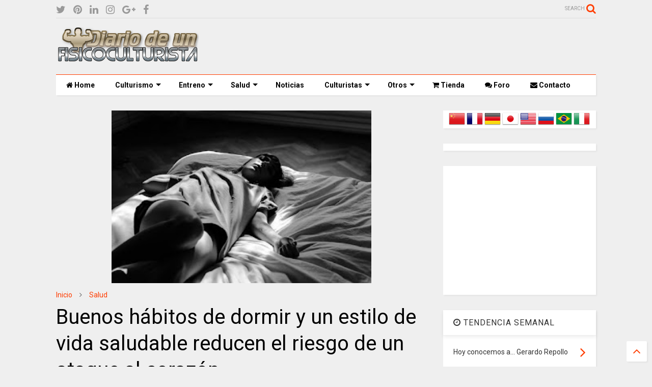

--- FILE ---
content_type: text/html; charset=utf-8
request_url: https://www.google.com/recaptcha/api2/aframe
body_size: 256
content:
<!DOCTYPE HTML><html><head><meta http-equiv="content-type" content="text/html; charset=UTF-8"></head><body><script nonce="YP2QGTfZI1NewIi2dTSl4w">/** Anti-fraud and anti-abuse applications only. See google.com/recaptcha */ try{var clients={'sodar':'https://pagead2.googlesyndication.com/pagead/sodar?'};window.addEventListener("message",function(a){try{if(a.source===window.parent){var b=JSON.parse(a.data);var c=clients[b['id']];if(c){var d=document.createElement('img');d.src=c+b['params']+'&rc='+(localStorage.getItem("rc::a")?sessionStorage.getItem("rc::b"):"");window.document.body.appendChild(d);sessionStorage.setItem("rc::e",parseInt(sessionStorage.getItem("rc::e")||0)+1);localStorage.setItem("rc::h",'1768738991760');}}}catch(b){}});window.parent.postMessage("_grecaptcha_ready", "*");}catch(b){}</script></body></html>

--- FILE ---
content_type: text/javascript; charset=UTF-8
request_url: https://www.diariodeunfisicoculturista.com/feeds/posts/default/-/Salud?max-results=3&start-index=609&alt=json-in-script&callback=jQuery112408671705758551416_1768738987493&_=1768738987494
body_size: 7095
content:
// API callback
jQuery112408671705758551416_1768738987493({"version":"1.0","encoding":"UTF-8","feed":{"xmlns":"http://www.w3.org/2005/Atom","xmlns$openSearch":"http://a9.com/-/spec/opensearchrss/1.0/","xmlns$blogger":"http://schemas.google.com/blogger/2008","xmlns$georss":"http://www.georss.org/georss","xmlns$gd":"http://schemas.google.com/g/2005","xmlns$thr":"http://purl.org/syndication/thread/1.0","id":{"$t":"tag:blogger.com,1999:blog-4209898787985831720"},"updated":{"$t":"2026-01-01T04:33:38.996+01:00"},"category":[{"term":"Competiciones y resultados"},{"term":"Noticias"},{"term":"Salud"},{"term":"Artículos nutrición"},{"term":"Artículos culturismo"},{"term":"Suplementos"},{"term":"Tienda"},{"term":"Seminarios"},{"term":"Ejercicios"},{"term":"Mujer XXI"},{"term":"Grandes culturistas"},{"term":"Esteroides"},{"term":"Hoy conocemos a..."},{"term":"Regímenes"},{"term":"Vídeos"},{"term":"Cocina culturista"},{"term":"Estiramientos"},{"term":"Fotos torneos"},{"term":"Calendario"},{"term":"Resultados Mr. Olympia"},{"term":"Hombre XXI"},{"term":"Noticias Olympia"},{"term":"Lesiones"},{"term":"Resultados Ms. Olympia"},{"term":"Rutinas"},{"term":"Pilates"},{"term":"Fitball"},{"term":"Descargas"},{"term":"Fotos mujeres"},{"term":"Anatomía"},{"term":"Destinos"},{"term":"Sexualidad"},{"term":"Artículos Olympia"},{"term":"Fotos hombres"},{"term":"De compras"},{"term":"Tecnología"},{"term":"Podcast"},{"term":"Cursos"},{"term":"Víctor Barrios"},{"term":"Diosas"},{"term":"Flex"},{"term":"MP3"},{"term":"Muscle \u0026 Fitness"},{"term":"Revista Ironman Magazine"},{"term":"Revista Mega Gym"}],"title":{"type":"text","$t":"DIARIO DE UN FISICOCULTURISTA"},"subtitle":{"type":"html","$t":"Weblog de fisicoculturismo, nutrición, dietas, salud, ejercicios, tablas de adelgazamiento, dietas y mucho más"},"link":[{"rel":"http://schemas.google.com/g/2005#feed","type":"application/atom+xml","href":"https:\/\/www.diariodeunfisicoculturista.com\/feeds\/posts\/default"},{"rel":"self","type":"application/atom+xml","href":"https:\/\/www.blogger.com\/feeds\/4209898787985831720\/posts\/default\/-\/Salud?alt=json-in-script\u0026start-index=609\u0026max-results=3"},{"rel":"alternate","type":"text/html","href":"https:\/\/www.diariodeunfisicoculturista.com\/search\/label\/Salud"},{"rel":"hub","href":"http://pubsubhubbub.appspot.com/"},{"rel":"previous","type":"application/atom+xml","href":"https:\/\/www.blogger.com\/feeds\/4209898787985831720\/posts\/default\/-\/Salud\/-\/Salud?alt=json-in-script\u0026start-index=606\u0026max-results=3"},{"rel":"next","type":"application/atom+xml","href":"https:\/\/www.blogger.com\/feeds\/4209898787985831720\/posts\/default\/-\/Salud\/-\/Salud?alt=json-in-script\u0026start-index=612\u0026max-results=3"}],"author":[{"name":{"$t":"YoArnold83"},"uri":{"$t":"http:\/\/www.blogger.com\/profile\/07891519918890979595"},"email":{"$t":"noreply@blogger.com"},"gd$image":{"rel":"http://schemas.google.com/g/2005#thumbnail","width":"32","height":"32","src":"\/\/blogger.googleusercontent.com\/img\/b\/R29vZ2xl\/AVvXsEgD7-tsr0dhOwzlvElzX4DFZKhZ6MUGjiSC6fv3ZUkhj6SXWAgqMuNB2iclOkduPfCFXtBJzXdBe6JNAopROhEJrfLJu0SiRj5xkZEQjQdZ3pUNHHgVslvUSrzQ6ucNeg\/s220\/no-pain-no-gain.png"}}],"generator":{"version":"7.00","uri":"http://www.blogger.com","$t":"Blogger"},"openSearch$totalResults":{"$t":"817"},"openSearch$startIndex":{"$t":"609"},"openSearch$itemsPerPage":{"$t":"3"},"entry":[{"id":{"$t":"tag:blogger.com,1999:blog-4209898787985831720.post-7509085791967980677"},"published":{"$t":"2019-12-25T13:27:00.001+01:00"},"updated":{"$t":"2019-12-25T13:27:58.264+01:00"},"category":[{"scheme":"http://www.blogger.com/atom/ns#","term":"Salud"}],"title":{"type":"text","$t":"Nuevos estudios revelan la eficacia de la hipnosis médica"},"content":{"type":"html","$t":"\u003Cdiv class=\"separator\" style=\"clear: both; text-align: center;\"\u003E\n\u003Ca href=\"https:\/\/blogger.googleusercontent.com\/img\/b\/R29vZ2xl\/AVvXsEhDz9OtknA4tNE-VjCZTLSwHU9_fhptQvE4xPsFArt4jCyB8F07jk2xjxF3ojxhZi36aywEhnueEOiTQQ1snExOpq3WC0804Zmeo0o4dJQ56hgOvkWWbmSsLcSeiH-ThGFqoo4FIUNId_BQ\/s1600\/hipnosis2_opt.jpg\" imageanchor=\"1\" style=\"margin-left: 1em; margin-right: 1em;\"\u003E\u003Cimg border=\"0\" data-original-height=\"98\" data-original-width=\"187\" src=\"https:\/\/blogger.googleusercontent.com\/img\/b\/R29vZ2xl\/AVvXsEhDz9OtknA4tNE-VjCZTLSwHU9_fhptQvE4xPsFArt4jCyB8F07jk2xjxF3ojxhZi36aywEhnueEOiTQQ1snExOpq3WC0804Zmeo0o4dJQ56hgOvkWWbmSsLcSeiH-ThGFqoo4FIUNId_BQ\/s1600\/hipnosis2_opt.jpg\" \/\u003E\u003C\/a\u003E\u003C\/div\u003E\n\u003Cdiv style=\"text-align: justify;\"\u003E\n\u003Cbr \/\u003E\u003C\/div\u003E\n\u003Cdiv style=\"text-align: justify;\"\u003E\nMi colega, \u003Cb\u003EChiara Marripodi\u003C\/b\u003E, recientemente me proporcionó algunos datos muy interesantes sobre la\u003Cb\u003E eficacia de la hipnosis\u003C\/b\u003E, de la siguiente manera. Es fascinante considerar las propiedades curativas de lo que muchos consideran una farsa o abracadabra!\u003C\/div\u003E\n\u003Cdiv style=\"text-align: justify;\"\u003E\n\u003Cbr \/\u003E\u003C\/div\u003E\n\u003Cdiv style=\"text-align: justify;\"\u003E\nLa validez de la\u003Cb\u003E hipnosis terapéutica como modalidad complementaria \u003C\/b\u003Eestá siendo reconocida, pues los estudios demuestran cambios de actividad cerebral con la profundidad hipnótica. A medida que avanzamos desde el estado beta de alta energía a ondas más lentas llamadas theta, experimentamos cambios perceptuales y fisiológicos, como por ejemplo el parpadeo de ojos, la respiración es más rítmica, el cuerpo se relaja y el tiempo se distorsiona.\u003C\/div\u003E\n\u003Cdiv style=\"text-align: justify;\"\u003E\n\u003Cbr \/\u003E\u003C\/div\u003E\n\u003Cdiv style=\"text-align: justify;\"\u003E\nCuriosamente, los niños y los animales tienden a estar en este estado alfa\/theta, el cual es más intuitivo y emocional. Según Crawford, un destacado investigador en el campo hipnótico, \u003Cb\u003Ediferentes partes del cerebro se activan durante la hipnosis\u003C\/b\u003E – algunas aumentan de un 13% -28%. Los resultados preliminares también sugieren que el circuito de recompensa en el cerebro de dopamina es estimulado. De hecho, la investigación utilizando fMRI (Imagen por resonancia magnética funcional) demuestra que la hipnosis requiere más esfuerzo mental, y por lo tanto, los individuos están en un estado elevado de percepción.\u003C\/div\u003E\n\u003Cdiv style=\"text-align: justify;\"\u003E\n\u003Cbr \/\u003E\u003C\/div\u003E\n\u003Cdiv style=\"text-align: justify;\"\u003E\nEl poder de la hipnosis, junto con sugerencias cambia formas de creer al reformular (o redefinir) el significado que le damos a nuestras experiencia. William Tiller, un ex profesor emérito en la Universidad de Stanford afirma acertadamente: “A lo que damos sinificado es en lo que nos convertimos.”\u003C\/div\u003E\n\u003Cdiv style=\"text-align: justify;\"\u003E\n\u003Cbr \/\u003E\u003C\/div\u003E\n\u003Cdiv style=\"text-align: justify;\"\u003E\nLos estudios sobre los efectos de la \u003Cb\u003Ehipnoterapia\u003C\/b\u003E abundan, por ejemplo, los individuos que resultaron ser positivos a la tuberculosis utilizando el método de prueba de Mantoux fueron capaces de inhibir la reacción de la prueba despues de la sugerencia hipnótica. Curiosamente, el uso de imágenes de refriescantes para víctimas de quemaduras aumentó considerablemente la velocidad de recuperación. Sugestiones hipnóticas dadas antes y después de la cirugía reduce la necesidad de anestesia y la medicación excesiva.\u003C\/div\u003E\n\u003Cdiv style=\"text-align: justify;\"\u003E\n\u003Cbr \/\u003E\u003C\/div\u003E\n\u003Cdiv style=\"text-align: justify;\"\u003E\nEsto muestra claramente que la \u003Cb\u003Ehipnosis tiene un efecto neuropsicoinmunologico en el individuo\u003C\/b\u003E; destacando su versatilidad, que abarca mucho más de lo que los usos tradicionales como cambiar malos habitos, tratar el miedo y la pérdida de peso. Así que lo que nos permite entrar en esta parte de nosotros mismos? \u003Cb\u003ELa conciencia se define como la percepción\u003C\/b\u003E. ¿Cuántos de nosotros estamos completamente conscientes de cada momento?\u003C\/div\u003E\n\u003Cdiv style=\"text-align: justify;\"\u003E\n\u003Cbr \/\u003E\u003C\/div\u003E\n\u003Cdiv style=\"text-align: justify;\"\u003E\nLa física cuántica sugiere que somos los creadores de nuestra propia realidad, son nuestras expectativas y la intención que crea el espacio que nos rodea. De hecho, William Tiller ha investigado los efectos de la intención en experimentos. En un estudio que demostró que \u003Cb\u003Eera posible modificar repetidamente la acidez o alcalinidad del agua utilizando la intención\u003C\/b\u003E. Si esto es evidente con el agua ¿qué significa esto para el cuerpo humano? Nosotros somos 70% de agua después de todo!\u003C\/div\u003E\n\u003Cdiv style=\"text-align: justify;\"\u003E\n\u003Cbr \/\u003E\u003C\/div\u003E\n\u003Cdiv style=\"text-align: justify;\"\u003E\nEste hallazgo debe tenerlo en el borde de su asiento, ya que nos dice que somos más poderosos que pensabamos e impactamos de manera significativa las vidas de quien nos rodean. \u003Cb\u003EEstamos enredados una mente con otra en un nivel cuántico\u003C\/b\u003E. Por otra parte, nuestras mentes emocionales y cuerpos físicos están estrechamente entrelazados, por que somos co-creadores y no víctimas. La sociedad nos condiciona a creer que el ego es nuestra verdadera esencia.\u003C\/div\u003E\n\u003Cdiv style=\"text-align: justify;\"\u003E\n\u003Cbr \/\u003E\u003C\/div\u003E\n\u003Cdiv style=\"text-align: justify;\"\u003E\nEste acondicionamiento construye nuestras expectativas y creencias basadas en la ilusión. La percepción es la belleza del ser humano. Es lo que le da a la materia de la que estamos hechos la inteligencia innata de crear. Por otra parte, \u003Cb\u003Ela percepción se encuentra en el reino animal, vegetal y microbiano aunque a diferentes niveles\u003C\/b\u003E.\u003C\/div\u003E\n\u003Cdiv style=\"text-align: justify;\"\u003E\n\u003Cbr \/\u003E\u003C\/div\u003E\n\u003Cdiv style=\"text-align: justify;\"\u003E\nSi nuestras células tienen conciencia, entonces, qué tipo de información podemos accesar mediante la hipnosis? \u003Cb\u003ELa percepción es el hilo energético de nuestra existencia\u003C\/b\u003E. La hipnosis por lo tanto es la puerta a encontrar nuestro ser auténtico.\u003C\/div\u003E\n"},"link":[{"rel":"replies","type":"application/atom+xml","href":"https:\/\/www.diariodeunfisicoculturista.com\/feeds\/7509085791967980677\/comments\/default","title":"Enviar comentarios"},{"rel":"replies","type":"text/html","href":"https:\/\/www.diariodeunfisicoculturista.com\/2019\/12\/nuevos-estudios-revelan-la-eficacia-de.html#comment-form","title":"0 comentarios"},{"rel":"edit","type":"application/atom+xml","href":"https:\/\/www.blogger.com\/feeds\/4209898787985831720\/posts\/default\/7509085791967980677"},{"rel":"self","type":"application/atom+xml","href":"https:\/\/www.blogger.com\/feeds\/4209898787985831720\/posts\/default\/7509085791967980677"},{"rel":"alternate","type":"text/html","href":"https:\/\/www.diariodeunfisicoculturista.com\/2019\/12\/nuevos-estudios-revelan-la-eficacia-de.html","title":"Nuevos estudios revelan la eficacia de la hipnosis médica"}],"author":[{"name":{"$t":"YoArnold83"},"uri":{"$t":"http:\/\/www.blogger.com\/profile\/07891519918890979595"},"email":{"$t":"noreply@blogger.com"},"gd$image":{"rel":"http://schemas.google.com/g/2005#thumbnail","width":"32","height":"32","src":"\/\/blogger.googleusercontent.com\/img\/b\/R29vZ2xl\/AVvXsEgD7-tsr0dhOwzlvElzX4DFZKhZ6MUGjiSC6fv3ZUkhj6SXWAgqMuNB2iclOkduPfCFXtBJzXdBe6JNAopROhEJrfLJu0SiRj5xkZEQjQdZ3pUNHHgVslvUSrzQ6ucNeg\/s220\/no-pain-no-gain.png"}}],"media$thumbnail":{"xmlns$media":"http://search.yahoo.com/mrss/","url":"https:\/\/blogger.googleusercontent.com\/img\/b\/R29vZ2xl\/AVvXsEhDz9OtknA4tNE-VjCZTLSwHU9_fhptQvE4xPsFArt4jCyB8F07jk2xjxF3ojxhZi36aywEhnueEOiTQQ1snExOpq3WC0804Zmeo0o4dJQ56hgOvkWWbmSsLcSeiH-ThGFqoo4FIUNId_BQ\/s72-c\/hipnosis2_opt.jpg","height":"72","width":"72"},"thr$total":{"$t":"0"}},{"id":{"$t":"tag:blogger.com,1999:blog-4209898787985831720.post-8570912807043695070"},"published":{"$t":"2019-12-25T13:11:00.001+01:00"},"updated":{"$t":"2019-12-25T13:11:34.274+01:00"},"category":[{"scheme":"http://www.blogger.com/atom/ns#","term":"Salud"}],"title":{"type":"text","$t":"Descubra una alternativa segura a la mamografía"},"content":{"type":"html","$t":"\u003Cdiv class=\"separator\" style=\"clear: both; text-align: center;\"\u003E\n\u003Ca href=\"https:\/\/blogger.googleusercontent.com\/img\/b\/R29vZ2xl\/AVvXsEhh_-IXGGEnQZeNzEIU3gGLASS85_2HvrnlGICSQHmHoM9k4MgwUu6gTukKsrCqapGQLQsY46FBJl5Kta0XM1hpMRS0tUg3iDfbDWtYR2FiLQvW45Fqp4hsuUZSrffD4qa6eP5pd7GIUYOt\/s1600\/termografia-300x169.jpg\" imageanchor=\"1\" style=\"margin-left: 1em; margin-right: 1em;\"\u003E\u003Cimg border=\"0\" data-original-height=\"169\" data-original-width=\"300\" src=\"https:\/\/blogger.googleusercontent.com\/img\/b\/R29vZ2xl\/AVvXsEhh_-IXGGEnQZeNzEIU3gGLASS85_2HvrnlGICSQHmHoM9k4MgwUu6gTukKsrCqapGQLQsY46FBJl5Kta0XM1hpMRS0tUg3iDfbDWtYR2FiLQvW45Fqp4hsuUZSrffD4qa6eP5pd7GIUYOt\/s1600\/termografia-300x169.jpg\" \/\u003E\u003C\/a\u003E\u003C\/div\u003E\n\u003Cdiv style=\"text-align: justify;\"\u003E\n\u003Cbr \/\u003E\u003C\/div\u003E\n\u003Cdiv style=\"text-align: justify;\"\u003E\n¿Su médico o ginecólogo alguna vez ha hablado con usted acerca de “termografía” de mama? Este es una forma simple de evaluar su riesgo de cáncer de mama – pero los médicos más convencionalmente entrenados \u003Cb\u003Eno saben de sus beneficios\u003C\/b\u003E. Aunque\u0026nbsp; es un hecho sorprendente para la mayoría de la gente, la termografía médica ha existido desde la década de 1970 y ha sido aprobada por la Administración de Alimentos y Medicamentos (FDA) en 1982 para la detección del cáncer de mama y evaluación de riesgos – como un complemento a la mamografía.\u003C\/div\u003E\n\u003Cdiv style=\"text-align: justify;\"\u003E\n\u003Cbr \/\u003E\u003C\/div\u003E\n\u003Cdiv style=\"text-align: justify;\"\u003E\nPor desgracia, los medicos, la Sociedad Americana del Cáncer (ACS) y la mayoría de las organizaciones de mujeres sólo entienden la mamografía – y que, debido a la exposición a la radiación, sólo aumenta el riesgo de cáncer de mama con cada prueba. Entienda la manera de prevenir el cáncer de mama – años antes que los examenes convencionales – entendiendo el valor la termografía y soluciones naturales de salud.\u003C\/div\u003E\n\u003Cdiv style=\"text-align: justify;\"\u003E\n\u003Cbr \/\u003E\u003C\/div\u003E\n\u003Cdiv style=\"text-align: justify;\"\u003E\n\u003Cb\u003E¿Cuál es la diferencia entre la mamografía y la termografía?\u003C\/b\u003E\u003C\/div\u003E\n\u003Cdiv style=\"text-align: justify;\"\u003E\n\u003Cbr \/\u003E\u003C\/div\u003E\n\u003Cdiv style=\"text-align: justify;\"\u003E\nSegún \u003Cb\u003EMoshe Dekel\u003C\/b\u003E, MD, certificado en ginecología y especialista en termografía de mama – “la diferencia entre las dos modalidades es enorme.”\u003C\/div\u003E\n\u003Cdiv style=\"text-align: justify;\"\u003E\n\u003Cbr \/\u003E\u003C\/div\u003E\n\u003Cdiv style=\"text-align: justify;\"\u003E\n“La mamografía, como la resonancia magnética y la ecografía, es un estudio anatómico, que analiza los cambios anatómicos del tejido mamario y puede tardar hasta diez años para que el tumor crezca a un tamaño suficiente para ser detectables ya sea por una mamografía o un examen físico. Para entonces, el tumor ha alcanzado más de 25 duplicaciones de la colonia de células malignas y puede haber metástasis para entonces. ”\u003C\/div\u003E\n\u003Cdiv style=\"text-align: justify;\"\u003E\n\u003Cbr \/\u003E\u003C\/div\u003E\n\u003Cdiv style=\"text-align: justify;\"\u003E\n¿Realmente quieres esperar tanto tiempo? Y, ¿realmente queremos exponernos a toda esa radiación?\u003C\/div\u003E\n\u003Cdiv style=\"text-align: justify;\"\u003E\nEl dr. Dekel dice, la “\u003Cb\u003Etermografía es un estudio fisiológico\u003C\/b\u003E. La cámara infrarroja detecta el calor (radiación infrarroja), que se emite por el pecho sin contacto físico con él (sin compresión) y sin enviar ninguna señal (sin radiación) . ”\u003C\/div\u003E\n\u003Cdiv style=\"text-align: justify;\"\u003E\n\u003Cbr \/\u003E\u003C\/div\u003E\n\u003Cdiv style=\"text-align: justify;\"\u003E\n“La termografía muestra un pequeño incremento de temperatura unilateral, que es causado por un mayor suministro de sangre a las células cancerosas. Las células cancerosas tienen una capacidad de crear nuevos vasos sanguíneos en el área afectada (neoangiogénesis) con el fin de satisfacer la creciente demanda de nutrientes resultante de la mayor tasa de crecimiento y las demandas metabólicas de la nueva colonia. ”\u003C\/div\u003E\n\u003Cdiv style=\"text-align: justify;\"\u003E\n\u003Cbr \/\u003E\u003C\/div\u003E\n\u003Cdiv style=\"text-align: justify;\"\u003E\n\u003Cb\u003ESeamos honestos\u003C\/b\u003E – \u003Cb\u003ELas mamografías hacen más daño, que bien\u003C\/b\u003E.\u003C\/div\u003E\n\u003Cdiv style=\"text-align: justify;\"\u003E\n\u003Cbr \/\u003E\u003C\/div\u003E\n\u003Cdiv style=\"text-align: justify;\"\u003E\nSu \u003Cb\u003Eradiación ionizante causa que las células muten\u003C\/b\u003E, y la presión mecánica en la mama aumenta el riesgo de propagación de las células cancerosas por todo el cuerpo. ¿Quieres más pruebas científicas?\u003C\/div\u003E\n\u003Cdiv style=\"text-align: justify;\"\u003E\n\u003Cbr \/\u003E\u003C\/div\u003E\n\u003Cdiv style=\"text-align: justify;\"\u003E\nEn 1995, la revista médica británica The Lancet, informó que desde la introducción de la mamografiía en la década de 1970, la incidencia de carcinoma ductal in situ (DCIS), que representa el 12 por ciento de todos los casos de cáncer de mama, ha aumentado un 328 por ciento y que 200 por ciento de este incremento se debe a la utilización de la mamografía.\u003C\/div\u003E\n\u003Cdiv style=\"text-align: justify;\"\u003E\n\u003Cbr \/\u003E\u003C\/div\u003E\n\u003Cdiv style=\"text-align: justify;\"\u003E\nHe aquí un hecho interesante – el 80 por ciento de los 1.6 millones de biopsias de mama se realizan cada año en los Estados Unidos, debido a una mamografía sospechosa, son negativas. Entonces, ¿por qué la medicina convencional sigue utilizando esta prueba ineficaz? La respuesta es clara – la industria convencional del cáncer es un negocio multimillonario donde las ganancias son más importantes que las personas.\u003C\/div\u003E\n\u003Cdiv style=\"text-align: justify;\"\u003E\n\u003Cbr \/\u003E\u003C\/div\u003E\n\u003Cdiv style=\"text-align: justify;\"\u003E\n\u003Cb\u003ENo te conviertas en una estadística del sistema médico convencional\u003C\/b\u003E. La medicina moderna sólo se ocupa de tratar sitomas de las enfermedades.\u003C\/div\u003E\n"},"link":[{"rel":"replies","type":"application/atom+xml","href":"https:\/\/www.diariodeunfisicoculturista.com\/feeds\/8570912807043695070\/comments\/default","title":"Enviar comentarios"},{"rel":"replies","type":"text/html","href":"https:\/\/www.diariodeunfisicoculturista.com\/2019\/12\/descubra-una-alternativa-segura-la.html#comment-form","title":"0 comentarios"},{"rel":"edit","type":"application/atom+xml","href":"https:\/\/www.blogger.com\/feeds\/4209898787985831720\/posts\/default\/8570912807043695070"},{"rel":"self","type":"application/atom+xml","href":"https:\/\/www.blogger.com\/feeds\/4209898787985831720\/posts\/default\/8570912807043695070"},{"rel":"alternate","type":"text/html","href":"https:\/\/www.diariodeunfisicoculturista.com\/2019\/12\/descubra-una-alternativa-segura-la.html","title":"Descubra una alternativa segura a la mamografía"}],"author":[{"name":{"$t":"YoArnold83"},"uri":{"$t":"http:\/\/www.blogger.com\/profile\/07891519918890979595"},"email":{"$t":"noreply@blogger.com"},"gd$image":{"rel":"http://schemas.google.com/g/2005#thumbnail","width":"32","height":"32","src":"\/\/blogger.googleusercontent.com\/img\/b\/R29vZ2xl\/AVvXsEgD7-tsr0dhOwzlvElzX4DFZKhZ6MUGjiSC6fv3ZUkhj6SXWAgqMuNB2iclOkduPfCFXtBJzXdBe6JNAopROhEJrfLJu0SiRj5xkZEQjQdZ3pUNHHgVslvUSrzQ6ucNeg\/s220\/no-pain-no-gain.png"}}],"media$thumbnail":{"xmlns$media":"http://search.yahoo.com/mrss/","url":"https:\/\/blogger.googleusercontent.com\/img\/b\/R29vZ2xl\/AVvXsEhh_-IXGGEnQZeNzEIU3gGLASS85_2HvrnlGICSQHmHoM9k4MgwUu6gTukKsrCqapGQLQsY46FBJl5Kta0XM1hpMRS0tUg3iDfbDWtYR2FiLQvW45Fqp4hsuUZSrffD4qa6eP5pd7GIUYOt\/s72-c\/termografia-300x169.jpg","height":"72","width":"72"},"thr$total":{"$t":"0"}},{"id":{"$t":"tag:blogger.com,1999:blog-4209898787985831720.post-4594144005703501789"},"published":{"$t":"2019-12-25T13:01:00.002+01:00"},"updated":{"$t":"2019-12-25T13:01:24.476+01:00"},"category":[{"scheme":"http://www.blogger.com/atom/ns#","term":"Salud"}],"title":{"type":"text","$t":"El “Toque de la Muerte” de las artes marciales se puede utilizar para curar"},"content":{"type":"html","$t":"\u003Cdiv class=\"separator\" style=\"clear: both; text-align: center;\"\u003E\n\u003Ca href=\"https:\/\/blogger.googleusercontent.com\/img\/b\/R29vZ2xl\/AVvXsEj3ggJzlCWLhbc6hQDnmXOX5AORYpZpnkKGaz2nOFsKL1Q6fLQMCxSY7Ia8uW2KUHv-pR6RW2JzeAswLJNZw45Yyp5jDppaJ-whfxpnfcaP9ZjOYJsJFBEwwXRgwQJHULPjA6HtZJ5jbGe9\/s1600\/dim-mak-150x150.jpg\" imageanchor=\"1\" style=\"margin-left: 1em; margin-right: 1em;\"\u003E\u003Cimg border=\"0\" data-original-height=\"150\" data-original-width=\"150\" src=\"https:\/\/blogger.googleusercontent.com\/img\/b\/R29vZ2xl\/AVvXsEj3ggJzlCWLhbc6hQDnmXOX5AORYpZpnkKGaz2nOFsKL1Q6fLQMCxSY7Ia8uW2KUHv-pR6RW2JzeAswLJNZw45Yyp5jDppaJ-whfxpnfcaP9ZjOYJsJFBEwwXRgwQJHULPjA6HtZJ5jbGe9\/s1600\/dim-mak-150x150.jpg\" \/\u003E\u003C\/a\u003E\u003C\/div\u003E\n\u003Cdiv style=\"text-align: justify;\"\u003E\n\u003Cb\u003E\u003Cbr \/\u003E\u003C\/b\u003E\u003C\/div\u003E\n\u003Cdiv style=\"text-align: justify;\"\u003E\n\u003Cb\u003EDim Mak\u003C\/b\u003E, también conocido como \u003Cb\u003Eel “toque de la muerte”\u003C\/b\u003E, funciona según el principio de los puntos de presión en el cuerpo humano. Cuando la cantidad correcta de presión y energía se acumul an en ciertos puntos de presión, \u003Cb\u003Eprovoca un intenso dolor\u003C\/b\u003E. Esta técnica también se puede utilizar para estimular los puntos de presión y energía curativa del cuerpo, utilizando el mismo principio exactamente utilizado en la acupuntura.\u003C\/div\u003E\n\u003Cdiv style=\"text-align: justify;\"\u003E\n\u003Cbr \/\u003E\u003C\/div\u003E\n\u003Cdiv style=\"text-align: justify;\"\u003E\nFuera de las Artes Marciales, \u003Cb\u003EDim Mak se utiliza en áreas como la terapia de masaje, reflexología y reiki \u003C\/b\u003Epara promover la curación del paciente.\u003C\/div\u003E\n\u003Cdiv style=\"text-align: justify;\"\u003E\n\u003Cbr \/\u003E\u003C\/div\u003E\n\u003Cdiv style=\"text-align: justify;\"\u003E\n\u003Cb\u003EDetalles\u003C\/b\u003E\u003C\/div\u003E\n\u003Cdiv style=\"text-align: justify;\"\u003E\n\u003Cbr \/\u003E\u003C\/div\u003E\n\u003Cdiv style=\"text-align: justify;\"\u003E\n- A menudo se refiere como el “toque de muerte” en las artes marciales, este entendimiento del cuerpo puede ser utilizado tanto para herir y sanar.\u003C\/div\u003E\n\u003Cdiv style=\"text-align: justify;\"\u003E\n- Si bien en estos días, mucha discusión en torno a Dim Mak se centró en las Artes Marciales, en realidad no se basa únicamente en las Artes Marciales.\u003C\/div\u003E\n\u003Cdiv style=\"text-align: justify;\"\u003E\n- Dim Mak fue conocido por los chinos con el desarrollo de su medicina interna, que data de 200 aC.\u003C\/div\u003E\n\u003Cdiv style=\"text-align: justify;\"\u003E\n- En Artes Marciales, Dim Mak se enseña a menudo en combinación con Chin Na, el arte de la incautación y el ataque a la articulación.\u003C\/div\u003E\n\u003Cdiv style=\"text-align: justify;\"\u003E\n- Los dos utilizan la idea que hay puntos de presión en todo el cuerpo.\u003C\/div\u003E\n\u003Cdiv style=\"text-align: justify;\"\u003E\n- Presione los puntos de presión con la cantidad adecuada de energía y puede causar dolor o curación.\u003C\/div\u003E\n\u003Cdiv style=\"text-align: justify;\"\u003E\n- El concepto es exactamente el mismo que el que se utiliza en la acupuntura.\u003C\/div\u003E\n\u003Cdiv style=\"text-align: justify;\"\u003E\n- Independientemente de qué estilo de Artes Marciales estudie, una amplia comprensión de Dim Mak mejorará su abilidad.\u003C\/div\u003E\n\u003Cdiv style=\"text-align: justify;\"\u003E\n- Con el fin de perfeccionar el Dim Mak, el artista debe ser consciente de los puntos de presión vitales y cómo el chi fluye en el cuerpo.\u003C\/div\u003E\n\u003Cdiv style=\"text-align: justify;\"\u003E\n- A través de la práctica, estudio y entrenamiento, un maestro de Dim Mak puede inmovilizar a su oponente con un solo toque.\u003C\/div\u003E\n\u003Cdiv style=\"text-align: justify;\"\u003E\n- Dim Mak no se trata de poder o fuerza.\u003C\/div\u003E\n\u003Cdiv style=\"text-align: justify;\"\u003E\n- Por lo tanto, lo hace ideal para utilizar en el entrenamiento de la autodefensa a una variedad de personas.\u003C\/div\u003E\n\u003Cdiv style=\"text-align: justify;\"\u003E\n- De hecho, muchos de los conceptos básicos de autodefensa derivan de Dim Mak.\u003C\/div\u003E\n\u003Cdiv style=\"text-align: justify;\"\u003E\n- Incluso fuera de las Artes Marciales, en áreas como la terapia de masaje, reflexología, reiki y, estas técnicas son de gran valor para ayudar al paciente a sanar.Dim Mak ha aparecido en muchas películas de artes marciales.\u003C\/div\u003E\n\u003Cdiv style=\"text-align: justify;\"\u003E\n- La más reciente se puede ver en Crouching Tiger, Hidden Dragon y El beso del dragón.\u003C\/div\u003E\n"},"link":[{"rel":"replies","type":"application/atom+xml","href":"https:\/\/www.diariodeunfisicoculturista.com\/feeds\/4594144005703501789\/comments\/default","title":"Enviar comentarios"},{"rel":"replies","type":"text/html","href":"https:\/\/www.diariodeunfisicoculturista.com\/2019\/12\/el-toque-de-la-muerte-de-las-artes.html#comment-form","title":"0 comentarios"},{"rel":"edit","type":"application/atom+xml","href":"https:\/\/www.blogger.com\/feeds\/4209898787985831720\/posts\/default\/4594144005703501789"},{"rel":"self","type":"application/atom+xml","href":"https:\/\/www.blogger.com\/feeds\/4209898787985831720\/posts\/default\/4594144005703501789"},{"rel":"alternate","type":"text/html","href":"https:\/\/www.diariodeunfisicoculturista.com\/2019\/12\/el-toque-de-la-muerte-de-las-artes.html","title":"El “Toque de la Muerte” de las artes marciales se puede utilizar para curar"}],"author":[{"name":{"$t":"YoArnold83"},"uri":{"$t":"http:\/\/www.blogger.com\/profile\/07891519918890979595"},"email":{"$t":"noreply@blogger.com"},"gd$image":{"rel":"http://schemas.google.com/g/2005#thumbnail","width":"32","height":"32","src":"\/\/blogger.googleusercontent.com\/img\/b\/R29vZ2xl\/AVvXsEgD7-tsr0dhOwzlvElzX4DFZKhZ6MUGjiSC6fv3ZUkhj6SXWAgqMuNB2iclOkduPfCFXtBJzXdBe6JNAopROhEJrfLJu0SiRj5xkZEQjQdZ3pUNHHgVslvUSrzQ6ucNeg\/s220\/no-pain-no-gain.png"}}],"media$thumbnail":{"xmlns$media":"http://search.yahoo.com/mrss/","url":"https:\/\/blogger.googleusercontent.com\/img\/b\/R29vZ2xl\/AVvXsEj3ggJzlCWLhbc6hQDnmXOX5AORYpZpnkKGaz2nOFsKL1Q6fLQMCxSY7Ia8uW2KUHv-pR6RW2JzeAswLJNZw45Yyp5jDppaJ-whfxpnfcaP9ZjOYJsJFBEwwXRgwQJHULPjA6HtZJ5jbGe9\/s72-c\/dim-mak-150x150.jpg","height":"72","width":"72"},"thr$total":{"$t":"0"}}]}});

--- FILE ---
content_type: text/javascript; charset=UTF-8
request_url: https://www.diariodeunfisicoculturista.com/feeds/posts/default/-/Salud?max-results=4&start-index=347&alt=json-in-script&callback=jQuery112408671705758551416_1768738987491&_=1768738987492
body_size: 9469
content:
// API callback
jQuery112408671705758551416_1768738987491({"version":"1.0","encoding":"UTF-8","feed":{"xmlns":"http://www.w3.org/2005/Atom","xmlns$openSearch":"http://a9.com/-/spec/opensearchrss/1.0/","xmlns$blogger":"http://schemas.google.com/blogger/2008","xmlns$georss":"http://www.georss.org/georss","xmlns$gd":"http://schemas.google.com/g/2005","xmlns$thr":"http://purl.org/syndication/thread/1.0","id":{"$t":"tag:blogger.com,1999:blog-4209898787985831720"},"updated":{"$t":"2026-01-01T04:33:38.996+01:00"},"category":[{"term":"Competiciones y resultados"},{"term":"Noticias"},{"term":"Salud"},{"term":"Artículos nutrición"},{"term":"Artículos culturismo"},{"term":"Suplementos"},{"term":"Tienda"},{"term":"Seminarios"},{"term":"Ejercicios"},{"term":"Mujer XXI"},{"term":"Grandes culturistas"},{"term":"Esteroides"},{"term":"Hoy conocemos a..."},{"term":"Regímenes"},{"term":"Vídeos"},{"term":"Cocina culturista"},{"term":"Estiramientos"},{"term":"Fotos torneos"},{"term":"Calendario"},{"term":"Resultados Mr. Olympia"},{"term":"Hombre XXI"},{"term":"Noticias Olympia"},{"term":"Lesiones"},{"term":"Resultados Ms. Olympia"},{"term":"Rutinas"},{"term":"Pilates"},{"term":"Fitball"},{"term":"Descargas"},{"term":"Fotos mujeres"},{"term":"Anatomía"},{"term":"Destinos"},{"term":"Sexualidad"},{"term":"Artículos Olympia"},{"term":"Fotos hombres"},{"term":"De compras"},{"term":"Tecnología"},{"term":"Podcast"},{"term":"Cursos"},{"term":"Víctor Barrios"},{"term":"Diosas"},{"term":"Flex"},{"term":"MP3"},{"term":"Muscle \u0026 Fitness"},{"term":"Revista Ironman Magazine"},{"term":"Revista Mega Gym"}],"title":{"type":"text","$t":"DIARIO DE UN FISICOCULTURISTA"},"subtitle":{"type":"html","$t":"Weblog de fisicoculturismo, nutrición, dietas, salud, ejercicios, tablas de adelgazamiento, dietas y mucho más"},"link":[{"rel":"http://schemas.google.com/g/2005#feed","type":"application/atom+xml","href":"https:\/\/www.diariodeunfisicoculturista.com\/feeds\/posts\/default"},{"rel":"self","type":"application/atom+xml","href":"https:\/\/www.blogger.com\/feeds\/4209898787985831720\/posts\/default\/-\/Salud?alt=json-in-script\u0026start-index=347\u0026max-results=4"},{"rel":"alternate","type":"text/html","href":"https:\/\/www.diariodeunfisicoculturista.com\/search\/label\/Salud"},{"rel":"hub","href":"http://pubsubhubbub.appspot.com/"},{"rel":"previous","type":"application/atom+xml","href":"https:\/\/www.blogger.com\/feeds\/4209898787985831720\/posts\/default\/-\/Salud\/-\/Salud?alt=json-in-script\u0026start-index=343\u0026max-results=4"},{"rel":"next","type":"application/atom+xml","href":"https:\/\/www.blogger.com\/feeds\/4209898787985831720\/posts\/default\/-\/Salud\/-\/Salud?alt=json-in-script\u0026start-index=351\u0026max-results=4"}],"author":[{"name":{"$t":"YoArnold83"},"uri":{"$t":"http:\/\/www.blogger.com\/profile\/07891519918890979595"},"email":{"$t":"noreply@blogger.com"},"gd$image":{"rel":"http://schemas.google.com/g/2005#thumbnail","width":"32","height":"32","src":"\/\/blogger.googleusercontent.com\/img\/b\/R29vZ2xl\/AVvXsEgD7-tsr0dhOwzlvElzX4DFZKhZ6MUGjiSC6fv3ZUkhj6SXWAgqMuNB2iclOkduPfCFXtBJzXdBe6JNAopROhEJrfLJu0SiRj5xkZEQjQdZ3pUNHHgVslvUSrzQ6ucNeg\/s220\/no-pain-no-gain.png"}}],"generator":{"version":"7.00","uri":"http://www.blogger.com","$t":"Blogger"},"openSearch$totalResults":{"$t":"817"},"openSearch$startIndex":{"$t":"347"},"openSearch$itemsPerPage":{"$t":"4"},"entry":[{"id":{"$t":"tag:blogger.com,1999:blog-4209898787985831720.post-5519559394384291497"},"published":{"$t":"2021-06-02T19:18:00.003+02:00"},"updated":{"$t":"2021-06-02T19:18:32.490+02:00"},"category":[{"scheme":"http://www.blogger.com/atom/ns#","term":"Salud"}],"title":{"type":"text","$t":"Sea consciente de las principales fuentes de toxinas que pueden afectar su salud"},"content":{"type":"html","$t":"\u003Cdiv class=\"separator\" style=\"clear: both; text-align: center;\"\u003E\u003Ca href=\"https:\/\/blogger.googleusercontent.com\/img\/b\/R29vZ2xl\/AVvXsEimcFiKS0V8rTW9ZWBv_kRUXR7aua77Iw4fONevZEpet41n85KvMABTStNYGBMLSjtJF48f4PjrkAQIfr7f2RJ5Ct1-Ns3wah2RfkMnjLsUXJWFcFNMK6NCPJGiK1yb77av5Gqlboa1o46U\/s300\/agentesquimicos.jpg\" imageanchor=\"1\" style=\"margin-left: 1em; margin-right: 1em;\"\u003E\u003Cimg border=\"0\" data-original-height=\"199\" data-original-width=\"300\" src=\"https:\/\/blogger.googleusercontent.com\/img\/b\/R29vZ2xl\/AVvXsEimcFiKS0V8rTW9ZWBv_kRUXR7aua77Iw4fONevZEpet41n85KvMABTStNYGBMLSjtJF48f4PjrkAQIfr7f2RJ5Ct1-Ns3wah2RfkMnjLsUXJWFcFNMK6NCPJGiK1yb77av5Gqlboa1o46U\/s0\/agentesquimicos.jpg\" \/\u003E\u003C\/a\u003E\u003C\/div\u003E\u003Cp style=\"text-align: justify;\"\u003EEstamos viviendo en un \u003Cb\u003Emundo tóxico\u003C\/b\u003E. Más de 50 millones de productos químicos diferentes se han aislado y enlistado en \u003Cb\u003EChemicals Abstract Service\u003C\/b\u003E desde principios del siglo 20. Algunos están descubiertos, y muchos son hechos por el hombre.\u003C\/p\u003E\u003Cp style=\"text-align: justify;\"\u003ENo todos esos millones se utilizan. Pero de acuerdo el documental del periodista Bill Moyers secretos comerciales, en las últimas 5 décadas, \u003Cb\u003E75.000 productos químicos\u003C\/b\u003E no estudiados han sido liberados al medio ambiente o se utilizan en productos de consumo de todo tipo en los Estados Unidos.\u003C\/p\u003E\u003Cp style=\"text-align: justify;\"\u003EEl “principio de precaución”, aprobado en la Unión Europea en 1992, \u003Cb\u003Eprohíbe el uso de nuevos químicos sintéticos\u003C\/b\u003E hasta que se pruebe su seguridad pero esto se ignora deliberadamente en Estados Unidos. Las industrias químicas \u003Cb\u003Emanipulan organismos gubernamentales\u003C\/b\u003E para ignorar hasta que desastres humanos y ambientales masivos lleven evidencia científica que prueban la toxicidad de un producto químico.\u003C\/p\u003E\u003Cp style=\"text-align: justify;\"\u003EBill Moyers ha examinado su sangre en el hospital Mount Sinai School of Medicine, donde se detectaron \u003Cb\u003E84 productos químicos sintéticos diferentes\u003C\/b\u003E. Muchos niños nacen ya llenos con productos químicos de sus madres.\u003C\/p\u003E\u003Cp style=\"text-align: justify;\"\u003ECon tan poca supervisión regulatoria y políticos corruptos, es más allá de nuestro ámbito\u0026nbsp; \u003Cb\u003Ecambiar la industria y el medio ambiente\u003C\/b\u003E. Así que tenemos que observar lo que usamos, comemos y bebemos.\u003C\/p\u003E\u003Cp style=\"text-align: justify;\"\u003E\u003Cb\u003EFuentes de toxinas químicas que podemos evitar\u003C\/b\u003E\u003C\/p\u003E\u003Cp style=\"text-align: justify;\"\u003ELa comida es la mayor fuente de productos químicos para los consumidores. Ya se trate de transgénicos o de productos “naturales” en alimentos:\u003Cb\u003E aditivos, colorantes y conservantes \u003C\/b\u003Eson frecuentes. La mayoría son tóxicos.\u003C\/p\u003E\u003Cp style=\"text-align: justify;\"\u003ELos \u003Ca href=\"https:\/\/www.diariodeunfisicoculturista.com\/2010\/03\/los-alimentos-transgenicos.html\" rel=\"nofollow\" target=\"_blank\"\u003Etransgénicos\u003C\/a\u003E \u003Cb\u003Eson peligrosos por sí mismos\u003C\/b\u003E, pero el aumento de los herbicidas que es aun más tóxico.\u003C\/p\u003E\u003Cp style=\"text-align: justify;\"\u003EAlimentos de monocultura llevan toneladas de\u003Cb\u003E agentes químicos\u003C\/b\u003E utilizados para asegurar el crecimiento libre de plagas y malezas que a su vez agota el suelo de nutrientes y ofrece más productos químicos para usted.\u003C\/p\u003E\u003Cp style=\"text-align: justify;\"\u003EEl enfoque básico sería evitar salir a comer, \u003Cb\u003Eevitar alimentos procesados ​​y envasados\u003C\/b\u003E, y comprar estrictamente \u003Ca href=\"https:\/\/www.diariodeunfisicoculturista.com\/2021\/05\/que-es-organico.html\" rel=\"nofollow\" target=\"_blank\"\u003Ealimentos orgánicos\u003C\/a\u003E. Algunos sugieren que la compra a nivel local de granjas sostenibles aun sin certificados orgánicos, porque se abstienen de utilizar productos químicos para sus cultivos y ganado.\u003C\/p\u003E\u003Cp style=\"text-align: justify;\"\u003EPor lo menos evite la docena sucia convencional y seleccionar \u003Cb\u003Elos 15 alimentos limpios\u003C\/b\u003E.\u003C\/p\u003E\u003Cp style=\"text-align: justify;\"\u003ELos suministros de agua contiene cada vez más \u003Cb\u003Eproductos farmacéuticos \u003C\/b\u003Eque no pueden ser filtrados con sistemas de abastecimiento de agua municipal. Estos sistemas ya han envenenado el agua con cloro que se mezcla con diferentes metales y minerales para crear sustancias más tóxicas – cloraminas.\u003C\/p\u003E\u003Cp style=\"text-align: justify;\"\u003ENo olvidemos que el\u003Cb\u003E fluoruro de sodio se usa en el 70% de nuestro suministro de agua\u003C\/b\u003E. La solución final es una ósmosis inversa \/ sistema de carbón activado para toda la casa o departamento o al menos uno bajo el fregadero de la cocina.\u003C\/p\u003E\u003Cp style=\"text-align: justify;\"\u003ESi no es práctico, sólo tiene que llenar contenedores libres de \u003Cb\u003EBisfenol A\u003C\/b\u003E en una tienda de alimentos que tiene un purificador de ósmosis inversa \/ carbón activado. Evite el agua que se vende en envases de plástico.\u003C\/p\u003E\u003Cp style=\"text-align: justify;\"\u003ECosméticos, especialmente perfumes producidos convencionalmente, l\u003Cb\u003Elevan varias toxinas y carcinógenos\u003C\/b\u003E que se absorbe fácilmente por la piel. El aluminio es por lo general presente en desodorantes y parabenos cancerígenos aparecen en muchos productos cosméticos.\u003C\/p\u003E\u003Cp style=\"text-align: justify;\"\u003EJabones antibióticos parecen una buena idea, pero también \u003Cb\u003Econtienen toxinas\u003C\/b\u003E. Reducir al mínimo el uso de cosméticos comerciales es importante. Comprar solamente productos naturales y aprender la utilidad del bicarbonato de sodio como un desodorante o pasta de dientes.\u003C\/p\u003E\u003Cp style=\"text-align: justify;\"\u003EProductos para el hogar para \u003Cb\u003Elavar platos, ropa, paredes y suelos\u003C\/b\u003E pueden ser reemplazados por sustitutos naturales como el \u003Cb\u003Evinagre blanco\u003C\/b\u003E. Disolventes de pintura, lacas, e insecticidas nunca deben entrar en la casa. Esos gases deben mantenerse fuera de los sistemas centrales de aire.\u003C\/p\u003E\u003Cp style=\"text-align: justify;\"\u003EIncluso \u003Cb\u003Esuelo alfombrado y de vinilo suele contener materiales tóxicos\u003C\/b\u003E. Pisos de madera o azulejos reales son mejores. Cuidado con el amianto o el aislamiento de fibra de vidrio. Evítelo si es posible.\u003C\/p\u003E\u003Cp style=\"text-align: justify;\"\u003ENo podemos vivir en una burbuja. Pero podemos hacer nuestra debida diligencia con lo que compramos.\u003C\/p\u003E"},"link":[{"rel":"replies","type":"application/atom+xml","href":"https:\/\/www.diariodeunfisicoculturista.com\/feeds\/5519559394384291497\/comments\/default","title":"Enviar comentarios"},{"rel":"replies","type":"text/html","href":"https:\/\/www.diariodeunfisicoculturista.com\/2021\/06\/sea-consciente-de-las-principales.html#comment-form","title":"0 comentarios"},{"rel":"edit","type":"application/atom+xml","href":"https:\/\/www.blogger.com\/feeds\/4209898787985831720\/posts\/default\/5519559394384291497"},{"rel":"self","type":"application/atom+xml","href":"https:\/\/www.blogger.com\/feeds\/4209898787985831720\/posts\/default\/5519559394384291497"},{"rel":"alternate","type":"text/html","href":"https:\/\/www.diariodeunfisicoculturista.com\/2021\/06\/sea-consciente-de-las-principales.html","title":"Sea consciente de las principales fuentes de toxinas que pueden afectar su salud"}],"author":[{"name":{"$t":"YoArnold83"},"uri":{"$t":"http:\/\/www.blogger.com\/profile\/07891519918890979595"},"email":{"$t":"noreply@blogger.com"},"gd$image":{"rel":"http://schemas.google.com/g/2005#thumbnail","width":"32","height":"32","src":"\/\/blogger.googleusercontent.com\/img\/b\/R29vZ2xl\/AVvXsEgD7-tsr0dhOwzlvElzX4DFZKhZ6MUGjiSC6fv3ZUkhj6SXWAgqMuNB2iclOkduPfCFXtBJzXdBe6JNAopROhEJrfLJu0SiRj5xkZEQjQdZ3pUNHHgVslvUSrzQ6ucNeg\/s220\/no-pain-no-gain.png"}}],"media$thumbnail":{"xmlns$media":"http://search.yahoo.com/mrss/","url":"https:\/\/blogger.googleusercontent.com\/img\/b\/R29vZ2xl\/AVvXsEimcFiKS0V8rTW9ZWBv_kRUXR7aua77Iw4fONevZEpet41n85KvMABTStNYGBMLSjtJF48f4PjrkAQIfr7f2RJ5Ct1-Ns3wah2RfkMnjLsUXJWFcFNMK6NCPJGiK1yb77av5Gqlboa1o46U\/s72-c\/agentesquimicos.jpg","height":"72","width":"72"},"thr$total":{"$t":"0"}},{"id":{"$t":"tag:blogger.com,1999:blog-4209898787985831720.post-6457104870242643848"},"published":{"$t":"2021-06-02T16:31:00.003+02:00"},"updated":{"$t":"2021-06-02T16:31:57.308+02:00"},"category":[{"scheme":"http://www.blogger.com/atom/ns#","term":"Salud"}],"title":{"type":"text","$t":"Berenjena transgénica no es segura para el consumo humano y el medio ambiente"},"content":{"type":"html","$t":"\u003Cdiv class=\"separator\" style=\"clear: both; text-align: center;\"\u003E\u003Ca href=\"https:\/\/blogger.googleusercontent.com\/img\/b\/R29vZ2xl\/AVvXsEjyEl3fzuoFrlJeEYZIj9YRPqW9t3GajrhLMxx1gSX92t8TmIcq9UKzB7D19SJmu6NCtX6BPBxtH-L8TM10YTFeNly7Qu1XbBWsptdoPkvjPUXluTWIW9Znf0s1WzEQ1DkHAfCroh-JjHQO\/s400\/berengena+trans_opt.jpg\" imageanchor=\"1\" style=\"margin-left: 1em; margin-right: 1em;\"\u003E\u003Cimg border=\"0\" data-original-height=\"300\" data-original-width=\"400\" src=\"https:\/\/blogger.googleusercontent.com\/img\/b\/R29vZ2xl\/AVvXsEjyEl3fzuoFrlJeEYZIj9YRPqW9t3GajrhLMxx1gSX92t8TmIcq9UKzB7D19SJmu6NCtX6BPBxtH-L8TM10YTFeNly7Qu1XbBWsptdoPkvjPUXluTWIW9Znf0s1WzEQ1DkHAfCroh-JjHQO\/s320\/berengena+trans_opt.jpg\" width=\"320\" \/\u003E\u003C\/a\u003E\u003C\/div\u003E\u003Cp style=\"text-align: justify;\"\u003ELas pruebas de campo con transgénicos de \u003Cb\u003Eberenjena Bt\u003C\/b\u003E, también conocido como \u003Cb\u003Eberenjena RR\u003C\/b\u003E, han oficialmente terminado en las Filipinas tras una gran decisión\u0026nbsp; de la Corte de Apelaciones del país. Representando una victoria enorme para la soberanía alimentaria, el Tribunal consideró que la berenjena Bt \u003Cb\u003Ees una amenaza monumental para la salud tanto humana y ambiental\u003C\/b\u003E, y ha ordenado posteriormente que todas las plantaciones existentes en campos sean destruidas inmediatamente y que su propagación sea bloqueada.\u003C\/p\u003E\u003Cp style=\"text-align: justify;\"\u003EAl igual que en muchos otros países en todo el mundo, la industria de la biotecnología ha tratado hábilmente de \u003Cb\u003Eescabullir sus venenos genéticos en las Filipinas\u003C\/b\u003E con el pretexto de mejorar el rendimiento de los cultivos, lo que reduce el uso de químicos – toda la propaganda típica de la industria para convencer a los más crédulos que \u003Cb\u003Elos transgénicos son una especie de milagro\u003C\/b\u003E en la producción de alimentos. Sin embargo, los filipinos no piensan que las alteraciones son una buena idea. Y a diferencia de los Estados Unidos, el país del sudeste de Asia está tomando una posición firme en contra de una tecnología que no ha sido comprobada de ser segura o beneficiosa en ninguna manera.\u003C\/p\u003E\u003Cp style=\"text-align: justify;\"\u003ESegún la defensa sin fines de lucro del grupo Greenpeace, que ha estado trabajando en nombre de la humanidad para detener la ola de ataques de alimentos transgénicos en todo el mundo, la Corte emitió recientemente una “escritura de Kalikasan”, que básicamente significa que todas las pruebas de campo de la berenjena Bt en las Filipinas deben detenerse. La Corte también ordenó que los agresores con esta biotecnología deben “cesar definitivamente y desistir” de \u003Cb\u003Erealizar nuevas pruebas\u003C\/b\u003E, así como “proteger, conservar, rehabilitar y restaurar” toda la tierra que han destruido en el proceso.\u003C\/p\u003E\u003Cp style=\"text-align: justify;\"\u003E“Las pruebas de campo de la berenjena Bt implican la alteración intencional y deliberada de\u003Cb\u003E rasgos genéticos en un elemento vivo del ecosistema\u003C\/b\u003E y la relación de los seres vivos que dependen unos de otros para su supervivencia”, dice la Corte. “Por lo tanto, las pruebas de campo… no podrían ser declaradas por este Tribunal como seguras [para] la salud humana y la ecología, [ya que] son ​​una alteración de un estado natural de las cosas en nuestra ecología.”\u003C\/p\u003E\u003Cp style=\"text-align: justify;\"\u003ELas Filipinas \u003Cb\u003Eestán años luz por delante de los Estados Unidos\u003C\/b\u003E en adoptar el principio de precaución, la protección de su gente y de su suministro de alimentos\u003C\/p\u003E\u003Cp style=\"text-align: justify;\"\u003ETodo lo relacionado con esta decisión por la justicia filipina tiene mucho sentido – los transgénico definitivamente propagan sus rasgos tóxicos en todo el ecosistema, contaminando otros cultivos, y por lo tanto no tienen lugar en la agricultura, punto. Pero, lamentablemente, como el sentido común ya no existe en los Estados Unidos, donde la avaricia corporativa y la corrupción \u003Cb\u003Ehan colocado las ganancias antes de las personas en todos los aspectos de la vida\u003C\/b\u003E.\u003C\/p\u003E\u003Cp style=\"text-align: justify;\"\u003E“Felicitamos a la Corte de Apelaciones para estar a la altura de su función encomendada como protector de los derechos constitucionales”, dijo Daniel Ocampo de Greenpeace sobre las Filipinas al detener los transgénicos . “Esta decisión histórica refleja que sí hay fallas y errores en el proceso de reglamentación actual para los transgénicos, \u003Cb\u003Ecomo la berenjena Bt que exponen a nuestro medio ambiente y salud\u003C\/b\u003E a consecuencias desconocidas a largo plazo y no se establece su seguridad en modo alguno. ”\u003C\/p\u003E\u003Cp style=\"text-align: justify;\"\u003EMientras tanto, millones de hectáreas de cultivos transgénicos s en los Estados Unidos siguen causando estragos sobre la salud humana y del medio ambiente, mientras que las hordas de títeres sin sentido en el Congreso de los \u003Cb\u003EEstados Unidos ignoran el problema \u003C\/b\u003Eo incluso pretenden que los transgénicos no son un problema. Pero este nuevo pasatiempo Norteamericano de codicia y negación de la realidad no va a durar para siempre. La pregunta es, ¿Qué se necesita para que la gente despierte y tome acción?\u003C\/p\u003E"},"link":[{"rel":"replies","type":"application/atom+xml","href":"https:\/\/www.diariodeunfisicoculturista.com\/feeds\/6457104870242643848\/comments\/default","title":"Enviar comentarios"},{"rel":"replies","type":"text/html","href":"https:\/\/www.diariodeunfisicoculturista.com\/2021\/06\/berenjena-transgenica-no-es-segura-para.html#comment-form","title":"0 comentarios"},{"rel":"edit","type":"application/atom+xml","href":"https:\/\/www.blogger.com\/feeds\/4209898787985831720\/posts\/default\/6457104870242643848"},{"rel":"self","type":"application/atom+xml","href":"https:\/\/www.blogger.com\/feeds\/4209898787985831720\/posts\/default\/6457104870242643848"},{"rel":"alternate","type":"text/html","href":"https:\/\/www.diariodeunfisicoculturista.com\/2021\/06\/berenjena-transgenica-no-es-segura-para.html","title":"Berenjena transgénica no es segura para el consumo humano y el medio ambiente"}],"author":[{"name":{"$t":"YoArnold83"},"uri":{"$t":"http:\/\/www.blogger.com\/profile\/07891519918890979595"},"email":{"$t":"noreply@blogger.com"},"gd$image":{"rel":"http://schemas.google.com/g/2005#thumbnail","width":"32","height":"32","src":"\/\/blogger.googleusercontent.com\/img\/b\/R29vZ2xl\/AVvXsEgD7-tsr0dhOwzlvElzX4DFZKhZ6MUGjiSC6fv3ZUkhj6SXWAgqMuNB2iclOkduPfCFXtBJzXdBe6JNAopROhEJrfLJu0SiRj5xkZEQjQdZ3pUNHHgVslvUSrzQ6ucNeg\/s220\/no-pain-no-gain.png"}}],"media$thumbnail":{"xmlns$media":"http://search.yahoo.com/mrss/","url":"https:\/\/blogger.googleusercontent.com\/img\/b\/R29vZ2xl\/AVvXsEjyEl3fzuoFrlJeEYZIj9YRPqW9t3GajrhLMxx1gSX92t8TmIcq9UKzB7D19SJmu6NCtX6BPBxtH-L8TM10YTFeNly7Qu1XbBWsptdoPkvjPUXluTWIW9Znf0s1WzEQ1DkHAfCroh-JjHQO\/s72-c\/berengena+trans_opt.jpg","height":"72","width":"72"},"thr$total":{"$t":"0"}},{"id":{"$t":"tag:blogger.com,1999:blog-4209898787985831720.post-7602169249643902928"},"published":{"$t":"2021-06-01T14:54:00.003+02:00"},"updated":{"$t":"2021-06-01T14:54:32.519+02:00"},"category":[{"scheme":"http://www.blogger.com/atom/ns#","term":"Salud"}],"title":{"type":"text","$t":"Nuevos avances de NASA en terapia celular"},"content":{"type":"html","$t":"\u003Cdiv class=\"separator\" style=\"clear: both; text-align: center;\"\u003E\u003Ca href=\"https:\/\/blogger.googleusercontent.com\/img\/b\/R29vZ2xl\/AVvXsEg7Ssf0oP_kpkuQbUMP2-msj6KV33SbTUDLxM2t4TpPG15zSqKXRpzyHhhzrcggMGNDnxdPDYSMoWojoM3l-2LODJC2QgyK0c2FQUUIypF3Vza5bWEyQagkukFzpRHzlAGIaHrlcLuZuqOX\/s400\/terapias-celulares_opt.jpg\" imageanchor=\"1\" style=\"margin-left: 1em; margin-right: 1em;\"\u003E\u003Cimg border=\"0\" data-original-height=\"225\" data-original-width=\"400\" src=\"https:\/\/blogger.googleusercontent.com\/img\/b\/R29vZ2xl\/AVvXsEg7Ssf0oP_kpkuQbUMP2-msj6KV33SbTUDLxM2t4TpPG15zSqKXRpzyHhhzrcggMGNDnxdPDYSMoWojoM3l-2LODJC2QgyK0c2FQUUIypF3Vza5bWEyQagkukFzpRHzlAGIaHrlcLuZuqOX\/s320\/terapias-celulares_opt.jpg\" width=\"320\" \/\u003E\u003C\/a\u003E\u003C\/div\u003E\u003Cp style=\"text-align: justify;\"\u003ELa regeneración de\u003Cb\u003E órganos y tejidos dañados\u003C\/b\u003E ha sido durante mucho tiempo el sueño de los biólogos e investigadores médicos\u0026nbsp; con visión sobre el futuro. Pero no fue hasta que los avances en la tecnología de células madre en la década de 1990 que ese sueño se hizo realidad.\u003C\/p\u003E\u003Cp style=\"text-align: justify;\"\u003ELas células madre tienen un papel único en la fisiología del ser humano debido a\u0026nbsp; todavía no se han diferenciado un tipo de célula madura específica. Dependiendo de las señales y estímulos ambientales que reciben, las células madre pueden diferenciarse \u003Cb\u003Een hueso, tejido del corazón, o incluso neuronas\u003C\/b\u003E. Señales de hormonas, como la insulina, pueden hacer que las células madre se conviertan en adipocitos – células de grasa, lo que puede ayudar a explicar por qué las personas resistentes a la insulina pueden ganar masa corporal tan fácilmente.\u003C\/p\u003E\u003Cp style=\"text-align: justify;\"\u003EActualmente, hay dos métodos por los cuales uno puede someterse a terapia de células madre: exógena y endógena. Terapias exógenas se basan en células madre obtenidas de cualquiera \u003Cb\u003Etipo de tejidos no embrionarios \u003C\/b\u003E(células somáticas adultas) \u003Cb\u003Eo embrionarias \u003C\/b\u003Esiendo este último responsable en gran parte de la controversia en los primeros años. Una vez recolectadas, las células madre se cultivan en el laboratorio, ampliado en número, y se acondiciona antes de la implantación de nuevo en el individuo. Clínicas de células madre en todo el mundo ofrecen protocolos de tratamiento para la regeneración de órganos seleccionados, como el corazón o el hígado y enfermedades como la diabetes y enfermedades del corazón.\u003C\/p\u003E\u003Cp style=\"text-align: justify;\"\u003E\u003Cb\u003EEl rol de NASA\u003C\/b\u003E\u003C\/p\u003E\u003Cp style=\"text-align: justify;\"\u003EEn la década de 1980, los científicos de la NASA se interesaron mucho en la terapia de células madre para contrarrestar la potencial de pérdida ósea resultante del periodo prolongado en el espacio. Sin embargo, como los experimentos con células madre \u003Cb\u003Eprocedieron a bordo del transbordador espacial\u003C\/b\u003E, se observó una anomalía muy curiosa . Bajo la dirección del Dr. David Wolf, Jefe de astronautas, observó que las células madre crecen más dramáticamente cuando el transportador espacial se encuentra sobre las regiones polares de la \u003Cb\u003ETierra\u003C\/b\u003E en lugar de sobre las regiones ecuatoriales. Un análisis más detallado de los medios de cultivo mostró que también se produjo un mayor número de factores de crecimiento de tejidos naturales, tales como el factor de crecimiento endotelial que proporciona la reparación de tejidos mejorada y reducción de inflamación.\u003C\/p\u003E\u003Cp style=\"text-align: justify;\"\u003ELa teoría es que se trata de un efecto de los campos electromagnéticos únicos a las regiones polares, los investigadores trataron de duplicar las mismas condiciones en el laboratorio. El \u003Cb\u003Edr. Donnie Rudd\u003C\/b\u003E de Sugar Land, Texas, uno de los tres investigadores de este proyecto afirmó: “Estamos sorprendidos por las características inusuales del campo electromagnético necesario para reproducir los resultados del transbordador.\u0026nbsp; Esperábamos una onda sinusoidal natural, pero se encontró exactamente que lo contrario era cierto. Sin los datos de los experimentos del transbordador nunca nos habríamos dado cuenta. ”\u003C\/p\u003E\u003Cp style=\"text-align: justify;\"\u003EDespués de 10 años de investigación, la proliferación de células madre in vivo utilizando campos electromagnéticos se convirtió en una realidad. Los estudios en animales han demostrado estos campos ​​fueron capaces de regenerar completamente \u003Cb\u003Ehueso extirpado quirúrgicamente de la pierna\u003C\/b\u003E en 30 días. Estudios termográficos y de retroalimentación clínica por veterinarios demostraron que tanto el dolor y la inflamación se redujo rápidamente en los tejidos blandos y duros. El dr. Rudd añadió: “A pesar de encontrar la forma de onda precisa demostrado ser un reto, poder ampliar las células madre del paciente de forma no invasiva elimina el riesgo de infecciones y proporciona a los médicos un modelo terapéutico más simple”.\u003C\/p\u003E\u003Cp style=\"text-align: justify;\"\u003E\u003Cb\u003EEpigenética y sinergia de la naturaleza\u003C\/b\u003E\u003C\/p\u003E\u003Cp style=\"text-align: justify;\"\u003EAunque los resultados de las terapias con células madre pueden ser impresionantes, sólo podemos profundizar nuestra apreciación de la importancia de cuidar el entorno en el que estas células regenerativas se colocan. Independientemente de que método elige de terapia, uno debe recordar que las células madre\u003Cb\u003E se diferencian basan en señales procedentes de su entorno\u003C\/b\u003E, que se ven afectada por el estado nutricional, toxinas, estrés, la interacción de glucosa y de insulina, y presumiblemente de fragmentos de genes extraños introducidos por los alimentos transgénicos. Esto representa la esencia del modelo epigenético, donde el medio ambiente influye la expresión genética. Claramente, una nueva frontera espera pero al final podemos encontrar que nuestro mayor éxito se debe a nuestro uso racional de los principios de la sinergia de la naturaleza.\u003C\/p\u003E"},"link":[{"rel":"replies","type":"application/atom+xml","href":"https:\/\/www.diariodeunfisicoculturista.com\/feeds\/7602169249643902928\/comments\/default","title":"Enviar comentarios"},{"rel":"replies","type":"text/html","href":"https:\/\/www.diariodeunfisicoculturista.com\/2021\/06\/nuevos-avances-de-nasa-en-terapia.html#comment-form","title":"0 comentarios"},{"rel":"edit","type":"application/atom+xml","href":"https:\/\/www.blogger.com\/feeds\/4209898787985831720\/posts\/default\/7602169249643902928"},{"rel":"self","type":"application/atom+xml","href":"https:\/\/www.blogger.com\/feeds\/4209898787985831720\/posts\/default\/7602169249643902928"},{"rel":"alternate","type":"text/html","href":"https:\/\/www.diariodeunfisicoculturista.com\/2021\/06\/nuevos-avances-de-nasa-en-terapia.html","title":"Nuevos avances de NASA en terapia celular"}],"author":[{"name":{"$t":"YoArnold83"},"uri":{"$t":"http:\/\/www.blogger.com\/profile\/07891519918890979595"},"email":{"$t":"noreply@blogger.com"},"gd$image":{"rel":"http://schemas.google.com/g/2005#thumbnail","width":"32","height":"32","src":"\/\/blogger.googleusercontent.com\/img\/b\/R29vZ2xl\/AVvXsEgD7-tsr0dhOwzlvElzX4DFZKhZ6MUGjiSC6fv3ZUkhj6SXWAgqMuNB2iclOkduPfCFXtBJzXdBe6JNAopROhEJrfLJu0SiRj5xkZEQjQdZ3pUNHHgVslvUSrzQ6ucNeg\/s220\/no-pain-no-gain.png"}}],"media$thumbnail":{"xmlns$media":"http://search.yahoo.com/mrss/","url":"https:\/\/blogger.googleusercontent.com\/img\/b\/R29vZ2xl\/AVvXsEg7Ssf0oP_kpkuQbUMP2-msj6KV33SbTUDLxM2t4TpPG15zSqKXRpzyHhhzrcggMGNDnxdPDYSMoWojoM3l-2LODJC2QgyK0c2FQUUIypF3Vza5bWEyQagkukFzpRHzlAGIaHrlcLuZuqOX\/s72-c\/terapias-celulares_opt.jpg","height":"72","width":"72"},"thr$total":{"$t":"0"}},{"id":{"$t":"tag:blogger.com,1999:blog-4209898787985831720.post-3257810318778536314"},"published":{"$t":"2021-05-29T21:46:00.002+02:00"},"updated":{"$t":"2021-05-29T21:46:13.007+02:00"},"category":[{"scheme":"http://www.blogger.com/atom/ns#","term":"Salud"}],"title":{"type":"text","$t":"Las uñas abren el camino a la regeneración"},"content":{"type":"html","$t":"\u003Cdiv class=\"separator\" style=\"clear: both; text-align: center;\"\u003E\u003Ca href=\"https:\/\/blogger.googleusercontent.com\/img\/b\/R29vZ2xl\/AVvXsEhYaGxbBauZm6kQ1yYmaTmybGpyi9nVg-JVTLwMy2iKjtvVxI4nFbgdImQq6iSr5CnyDzQto6M5xSVaCFFkIv5VYv6p0OIJQ-kDTLooezQN9sd2jJhpqAOJzzBIM9dL6KfJJd0P4xQHiKqc\/s400\/u%25C3%25B1as_opt.jpg\" imageanchor=\"1\" style=\"margin-left: 1em; margin-right: 1em;\"\u003E\u003Cimg border=\"0\" data-original-height=\"225\" data-original-width=\"400\" src=\"https:\/\/blogger.googleusercontent.com\/img\/b\/R29vZ2xl\/AVvXsEhYaGxbBauZm6kQ1yYmaTmybGpyi9nVg-JVTLwMy2iKjtvVxI4nFbgdImQq6iSr5CnyDzQto6M5xSVaCFFkIv5VYv6p0OIJQ-kDTLooezQN9sd2jJhpqAOJzzBIM9dL6KfJJd0P4xQHiKqc\/s320\/u%25C3%25B1as_opt.jpg\" width=\"320\" \/\u003E\u003C\/a\u003E\u003C\/div\u003E\u003Cp style=\"text-align: justify;\"\u003EManicure francés y encontrar el extremo pegajoso de la cinta adhesiva, si eso es todo lo que pensaba era lo que han servido las uñas, se equivoca. Un nuevo estudio explica \u003Cb\u003Epor qué las uñas son cruciales para nuestra capacidad natural de crecer \u003C\/b\u003Elas puntas de los dedos perdidos e incluso proporciona pistas sobre cómo podríamos mejorar nuestros poderes limitados de regeneración.\u003C\/p\u003E\u003Cp style=\"text-align: justify;\"\u003EAunque puede que no seamos capaces de regenerar extremidades completas como salamandras y estrellas de mar. Podemos volver a crecer las extremidades amputadas de dígitos. Los científicos, se han preguntado por qué esto sólo ocurre cuando parte de\u003Cb\u003E la uña se queda en el dedo\u003C\/b\u003E. Pero ahora, los investigadores de la Universidad de Nueva York en los Estados Unidos han descubierto la respuesta.\u003C\/p\u003E\u003Cp style=\"text-align: justify;\"\u003EEn estudios con ratones, los biólogos encontraron células madre - células que pueden transformarse en cualquier otro tipo - en una capa debajo de la capa de uña de los dedos de ratones. Cuando se amputa la punta de un dedo, una reacción se inicia que \u003Cb\u003Eatrae nervios de la zona\u003C\/b\u003E. Esto a su vez provoca que las células madre formen nuevos huesos y tendones musculares.\u003C\/p\u003E\u003Cp style=\"text-align: justify;\"\u003ESi se amputa un dedo demasiado atrás y no hay uña, esta reacción en cadena - una cascada que comienza con una “familia” de \u003Ca href=\"https:\/\/www.diariodeunfisicoculturista.com\/2010\/03\/las-proteinas-en-el-desarrollo-muscular.html\" rel=\"nofollow\" target=\"_blank\"\u003Eproteínas\u003C\/a\u003E conocidas como ‘Wnt’ – no comienza. Se cree que el mismo mecanismo está detrás de la regeneración de las yemas de los dedos humanos\u003C\/p\u003E\u003Cp style=\"text-align: justify;\"\u003EEl profesor asistente Mayumi Ito, quien dirigió la investigación, \u003Cb\u003Eespera poder aprovechar esta reacción en cadena para diseñar terapias\u003C\/b\u003E de regeneración de dígitos amputados por encima de la uña. “Si pudiéramos identificar todas las moléculas que tienen esta capacidad especial para inducir este tipo de regeneración, un enfoque farmacológico para el tratamiento de [individuos] amputados podría estar disponible“, dice.\u003C\/p\u003E\u003Cp style=\"text-align: justify;\"\u003EPero no va a ser sencillo. Otras investigaciones han demostrado que la simple activación de las proteínas Wnt cuando se retira la\u003Cb\u003E uña no inicia la regeneración\u003C\/b\u003E.\u003C\/p\u003E"},"link":[{"rel":"replies","type":"application/atom+xml","href":"https:\/\/www.diariodeunfisicoculturista.com\/feeds\/3257810318778536314\/comments\/default","title":"Enviar comentarios"},{"rel":"replies","type":"text/html","href":"https:\/\/www.diariodeunfisicoculturista.com\/2021\/05\/las-unas-abren-el-camino-la-regeneracion.html#comment-form","title":"0 comentarios"},{"rel":"edit","type":"application/atom+xml","href":"https:\/\/www.blogger.com\/feeds\/4209898787985831720\/posts\/default\/3257810318778536314"},{"rel":"self","type":"application/atom+xml","href":"https:\/\/www.blogger.com\/feeds\/4209898787985831720\/posts\/default\/3257810318778536314"},{"rel":"alternate","type":"text/html","href":"https:\/\/www.diariodeunfisicoculturista.com\/2021\/05\/las-unas-abren-el-camino-la-regeneracion.html","title":"Las uñas abren el camino a la regeneración"}],"author":[{"name":{"$t":"YoArnold83"},"uri":{"$t":"http:\/\/www.blogger.com\/profile\/07891519918890979595"},"email":{"$t":"noreply@blogger.com"},"gd$image":{"rel":"http://schemas.google.com/g/2005#thumbnail","width":"32","height":"32","src":"\/\/blogger.googleusercontent.com\/img\/b\/R29vZ2xl\/AVvXsEgD7-tsr0dhOwzlvElzX4DFZKhZ6MUGjiSC6fv3ZUkhj6SXWAgqMuNB2iclOkduPfCFXtBJzXdBe6JNAopROhEJrfLJu0SiRj5xkZEQjQdZ3pUNHHgVslvUSrzQ6ucNeg\/s220\/no-pain-no-gain.png"}}],"media$thumbnail":{"xmlns$media":"http://search.yahoo.com/mrss/","url":"https:\/\/blogger.googleusercontent.com\/img\/b\/R29vZ2xl\/AVvXsEhYaGxbBauZm6kQ1yYmaTmybGpyi9nVg-JVTLwMy2iKjtvVxI4nFbgdImQq6iSr5CnyDzQto6M5xSVaCFFkIv5VYv6p0OIJQ-kDTLooezQN9sd2jJhpqAOJzzBIM9dL6KfJJd0P4xQHiKqc\/s72-c\/u%25C3%25B1as_opt.jpg","height":"72","width":"72"},"thr$total":{"$t":"0"}}]}});